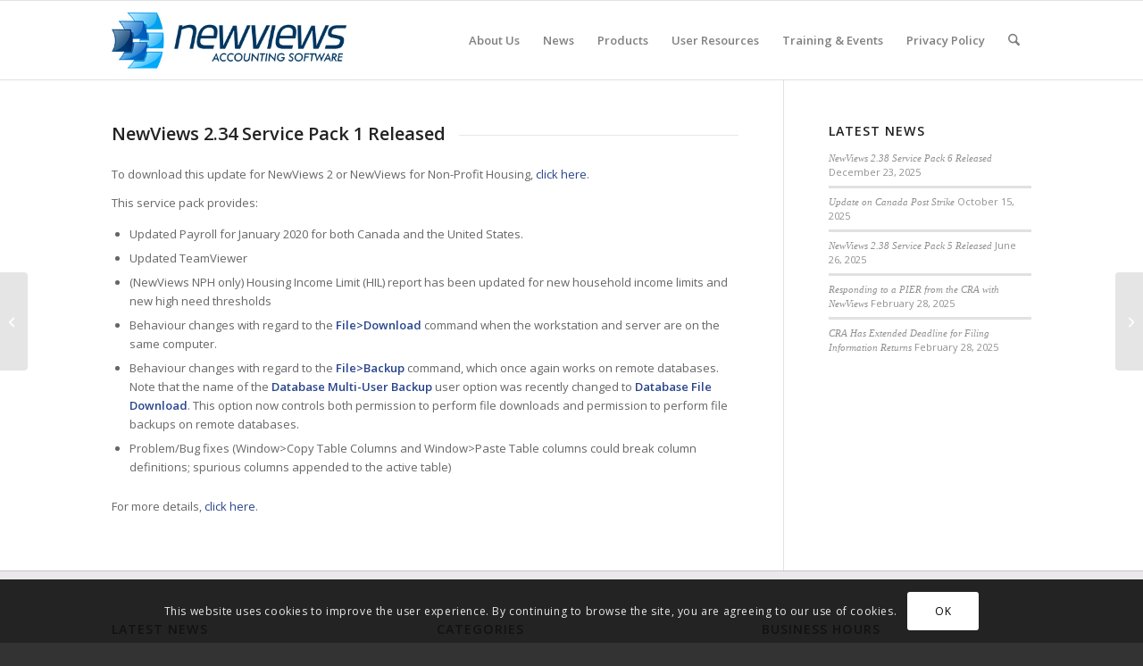

--- FILE ---
content_type: text/css
request_url: https://newviews.com/wp-content/uploads/dynamic_avia/avia_posts_css/post-29753.css?ver=ver-1767714002
body_size: 278
content:
.flex_column.av-16y9i55-6f9d10af255b9b7bad59597d6169fc78{
border-radius:0px 0px 0px 0px;
padding:0px 0px 0px 0px;
}

#top .av-special-heading.av-lqviah-c5a24fc80d4e90d0017e131d534e66a7{
padding-bottom:10px;
}
body .av-special-heading.av-lqviah-c5a24fc80d4e90d0017e131d534e66a7 .av-special-heading-tag .heading-char{
font-size:25px;
}
.av-special-heading.av-lqviah-c5a24fc80d4e90d0017e131d534e66a7 .av-subheading{
font-size:15px;
}

